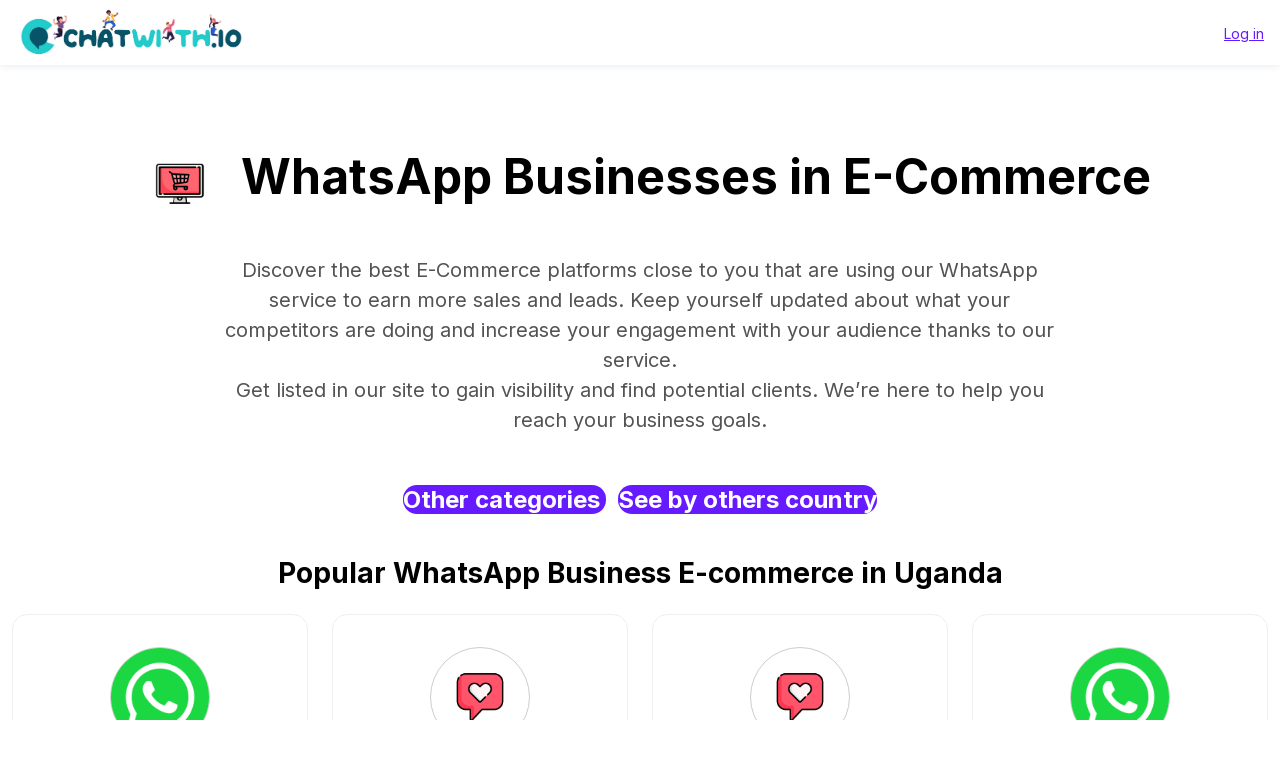

--- FILE ---
content_type: text/html; charset=UTF-8
request_url: https://services.tochat.be/whatsapp-business-directory/c/e-commerce/uganda
body_size: 5217
content:
<!DOCTYPE html>
<html lang="en"
        
>
<head>
    <title>WhatsApp Businesses in E-Commerce
                -
                Uganda</title>
    <meta name="description" content="Discover the best E-Commerce platforms close to you that are using our WhatsApp service to earn more sales and leads. Keep yourself updated about what your competitors are doing and increase your engagement with your audience thanks to our service.Get listed in our site to gain visibility and find potential clients. We’re here to help you reach your business goals.">
    <meta property="og:image" content="https://chatwith.io/snglr/img/create-whatsapp-link.png">
    <meta name="viewport" content="width=device-width, initial-scale=1.0">
    <meta charset="UTF-8">

            <meta name="robots" content="noindex" />
    
                
                    <link rel="alternate" hreflang="es" href="https://services.tochat.be/es/whatsapp-business-directory/c/e-commerce/uganda" />
            <link rel="alternate" hreflang="fr" href="https://services.tochat.be/fr/whatsapp-business-directory/c/e-commerce/uganda" />
            <link rel="alternate" hreflang="ms" href="https://services.tochat.be/ms/whatsapp-business-directory/c/e-commerce/uganda" />
            <link rel="alternate" hreflang="hi" href="https://services.tochat.be/hi/whatsapp-business-directory/c/e-commerce/uganda" />
            <link rel="alternate" hreflang="x-default" href="https://services.tochat.be/whatsapp-business-directory/c/e-commerce/uganda" />
            
                            <link rel="stylesheet" href="/build/directory.9b040c20.css">
            <link rel="stylesheet" href="/build/8125.905024ab.css"><link rel="stylesheet" href="/build/menu.82668e54.css">
            
    <style>
        .flx {
            flex-basis: 100%;
        }

        @media only screen and (min-width: 500px) and (max-width: 1000px) {
            .flx {
                flex-basis: 50%;
            }
        }

        @media only screen and (min-width: 1001px) {

            .flx {
                flex-basis: 33.333%;
            }
        }

        .flx2 {
            flex-basis: 100%;
        }

        @media only screen and (min-width: 500px) and (max-width: 1000px) {
            .flx2 {
                flex-basis: 50%;
            }
        }

        @media only screen and (min-width: 1001px) {

            .flx2 {
                flex-basis: 25%;
                height:100%
            }
        }

        #collapseBusinessesCategories ul{
            list-style:none
        }
        #collapseBusinessesCategories ul li{
            float:left;
            padding: 5px;
            width: 25%;

        }
    </style>
    <link rel="stylesheet" type="text/css" href="/css/style.css?yg7x">
    <link rel="stylesheet" type="text/css" href="https://tochat.be/css/style-home.css">
    <link href="https://fonts.googleapis.com/css2?family=Inter:wght@100;200;300;400;500;600;700;800;900&display=swap" rel="stylesheet">

            <link href="https://tochat.be/css/menu-top.css" rel="stylesheet">
    

    <link rel="stylesheet" href="/css/styles-extra.css">


    <!-- anti-flicker snippet (recommended)  -->
    <style>.async-hide {
            opacity: 0 !important
        }

        [dir="rtl"] .text-
        start{
            text-align:right!important;
        }
        [dir="rtl"] .text-end{
            text-align:left!important;
        }



    </style>




    <!-- Global site tag (gtag.js) - Google Ads: 10826549881 -->


    <!-- Facebook Pixel Code -->



    <!-- End Facebook Pixel Code -->
    <!-- Meta Pixel Code -->

    <!-- End Meta Pixel Code -->


    <style>
        a{
            text-decoration:underline!important;
        }
        h1,h2,h3,h4,h5{
            color:#000000!important;
        }
    </style>
</head>
<body class="">

<!-- Navigation -->
       <header class="header py-0 py-md-0">
        <div class="menu-wrapper">
            <nav class="menu" style="flex-direction: row;">
                <div class="logo-container">
                    <a href="https://tochat.be/">
                        <!-- <img src="/img/menu-icons/chatwith-logo-min.svg" height="40" width="40" alt=""> -->
                        <!-- <img class="logo-img" src="img/chatwith-io.png" height="40" width="" alt=""> -->
                        <img class="logo-img" src="https://tochat.be/img/home-images/chatwith-logo-with-tagline-blue.png" height="40" width="" alt="">
                    </a>
                </div>
                
                <ul class="login-account-ul">
                    <li class="login-menu-link"><a href="https://services.tochat.be/login">Log in</a>
                    </li></ul>
            </nav>
        </div>

    </header>
   








<div style="padding-top:30px" class="container">

                
        
    <div style="border: none; " class="text-center pt-3 pb-0 mb-0 d-block d-lg-none">
                    <img src="/icns/categories/e-commerce.png" alt="E-commerce" height="100px"/>
            </div>
    <h1 style="border: none; " class="text-center pt-0 mt-0 d-block d-lg-none">
                    WhatsApp Businesses in E-Commerce
            </h1>

    <h1 style="border: none; " class="text-center pt-3 d-none d-lg-block">
                    <img src="/icns/categories/e-commerce.png" alt="E-commerce" height="100px"/>
                            WhatsApp Businesses in E-Commerce
            </h1>
    <div class="row my-4 align-items-stretch category-description">
                            <div class="col-md-8 offset-md-2 mb-2 text-center" style="">
                Discover the best E-Commerce platforms close to you that are using our WhatsApp service to earn more sales and leads. Keep yourself updated about what your competitors are doing and increase your engagement with your audience thanks to our service.<br/>Get listed in our site to gain visibility and find potential clients. We’re here to help you reach your business goals.
                 </div>
                        
    </div>


                <div class="row my-4 align-items-stretch">
            <div class="col-md-12">
                <h3 class="pt-2 text-center" style="line-height:50px;">
                    <a class="btn-lg btn-primary text-decoration-none rounded-pill" style="border:0!important;" href="https://services.tochat.be/whatsapp-business-directory/">
                        Other categories
                    </a>
                    &nbsp;
                    <a class="btn-lg btn-primary text-decoration-none rounded-pill" data-toggle="collapse" href="#collapseBusinessesCategoriesCountries" aria-expanded="false" aria-controls="collapseBusinessesCategoriesCountries"
                       onclick='return seeCountries();'
                       >
                                                    See&nbsp;by&nbsp;others&nbsp;country
                                            </a>
                </h3>
            </div>
        </div>
                <div class="row my-4 align-items-stretch collapse multi-collapse" id="collapseBusinessesCategoriesCountries">
                            <div class="col-md-3 col-sm-4">
                    <a href="https://services.tochat.be/whatsapp-business-directory/c/e-commerce/afghanistan"  title="View WhatsApp Business in Afghanistan" >Afghanistan</a>
                </div>
                            <div class="col-md-3 col-sm-4">
                    <a href="https://services.tochat.be/whatsapp-business-directory/c/e-commerce/albania"  title="View WhatsApp Business in Albania" >Albania</a>
                </div>
                            <div class="col-md-3 col-sm-4">
                    <a href="https://services.tochat.be/whatsapp-business-directory/c/e-commerce/algeria"  title="View WhatsApp Business in Algeria" >Algeria</a>
                </div>
                            <div class="col-md-3 col-sm-4">
                    <a href="https://services.tochat.be/whatsapp-business-directory/c/e-commerce/angola"  title="View WhatsApp Business in Angola" >Angola</a>
                </div>
                            <div class="col-md-3 col-sm-4">
                    <a href="https://services.tochat.be/whatsapp-business-directory/c/e-commerce/argentina"  title="View WhatsApp Business in Argentina" >Argentina</a>
                </div>
                            <div class="col-md-3 col-sm-4">
                    <a href="https://services.tochat.be/whatsapp-business-directory/c/e-commerce/australia"  title="View WhatsApp Business in Australia" >Australia</a>
                </div>
                            <div class="col-md-3 col-sm-4">
                    <a href="https://services.tochat.be/whatsapp-business-directory/c/e-commerce/austria"  title="View WhatsApp Business in Austria" >Austria</a>
                </div>
                            <div class="col-md-3 col-sm-4">
                    <a href="https://services.tochat.be/whatsapp-business-directory/c/e-commerce/azerbaijan"  title="View WhatsApp Business in Azerbaijan" >Azerbaijan</a>
                </div>
                            <div class="col-md-3 col-sm-4">
                    <a href="https://services.tochat.be/whatsapp-business-directory/c/e-commerce/bangladesh"  title="View WhatsApp Business in Bangladesh" >Bangladesh</a>
                </div>
                            <div class="col-md-3 col-sm-4">
                    <a href="https://services.tochat.be/whatsapp-business-directory/c/e-commerce/belgium"  title="View WhatsApp Business in Belgium" >Belgium</a>
                </div>
                            <div class="col-md-3 col-sm-4">
                    <a href="https://services.tochat.be/whatsapp-business-directory/c/e-commerce/benin"  title="View WhatsApp Business in Benin" >Benin</a>
                </div>
                            <div class="col-md-3 col-sm-4">
                    <a href="https://services.tochat.be/whatsapp-business-directory/c/e-commerce/bolivia"  title="View WhatsApp Business in Bolivia" >Bolivia</a>
                </div>
                            <div class="col-md-3 col-sm-4">
                    <a href="https://services.tochat.be/whatsapp-business-directory/c/e-commerce/botswana"  title="View WhatsApp Business in Botswana" >Botswana</a>
                </div>
                            <div class="col-md-3 col-sm-4">
                    <a href="https://services.tochat.be/whatsapp-business-directory/c/e-commerce/brazil"  title="View WhatsApp Business in Brazil" >Brazil</a>
                </div>
                            <div class="col-md-3 col-sm-4">
                    <a href="https://services.tochat.be/whatsapp-business-directory/c/e-commerce/burkina-faso"  title="View WhatsApp Business in Burkina Faso" >Burkina Faso</a>
                </div>
                            <div class="col-md-3 col-sm-4">
                    <a href="https://services.tochat.be/whatsapp-business-directory/c/e-commerce/cambodia"  title="View WhatsApp Business in Cambodia" >Cambodia</a>
                </div>
                            <div class="col-md-3 col-sm-4">
                    <a href="https://services.tochat.be/whatsapp-business-directory/c/e-commerce/cameroon"  title="View WhatsApp Business in Cameroon" >Cameroon</a>
                </div>
                            <div class="col-md-3 col-sm-4">
                    <a href="https://services.tochat.be/whatsapp-business-directory/c/e-commerce/canada"  title="View WhatsApp Business in Canada" >Canada</a>
                </div>
                            <div class="col-md-3 col-sm-4">
                    <a href="https://services.tochat.be/whatsapp-business-directory/c/e-commerce/chile"  title="View WhatsApp Business in Chile" >Chile</a>
                </div>
                            <div class="col-md-3 col-sm-4">
                    <a href="https://services.tochat.be/whatsapp-business-directory/c/e-commerce/china"  title="View WhatsApp Business in China" >China</a>
                </div>
                            <div class="col-md-3 col-sm-4">
                    <a href="https://services.tochat.be/whatsapp-business-directory/c/e-commerce/colombia"  title="View WhatsApp Business in Colombia" >Colombia</a>
                </div>
                            <div class="col-md-3 col-sm-4">
                    <a href="https://services.tochat.be/whatsapp-business-directory/c/e-commerce/costa-rica"  title="View WhatsApp Business in Costa Rica" >Costa Rica</a>
                </div>
                            <div class="col-md-3 col-sm-4">
                    <a href="https://services.tochat.be/whatsapp-business-directory/c/e-commerce/croatia"  title="View WhatsApp Business in Croatia" >Croatia</a>
                </div>
                            <div class="col-md-3 col-sm-4">
                    <a href="https://services.tochat.be/whatsapp-business-directory/c/e-commerce/cuba"  title="View WhatsApp Business in Cuba" >Cuba</a>
                </div>
                            <div class="col-md-3 col-sm-4">
                    <a href="https://services.tochat.be/whatsapp-business-directory/c/e-commerce/republic-of-the-congo"  title="View WhatsApp Business in Republic of the Congo" >Republic of the Congo</a>
                </div>
                            <div class="col-md-3 col-sm-4">
                    <a href="https://services.tochat.be/whatsapp-business-directory/c/e-commerce/denmark"  title="View WhatsApp Business in Denmark" >Denmark</a>
                </div>
                            <div class="col-md-3 col-sm-4">
                    <a href="https://services.tochat.be/whatsapp-business-directory/c/e-commerce/ecuador"  title="View WhatsApp Business in Ecuador" >Ecuador</a>
                </div>
                            <div class="col-md-3 col-sm-4">
                    <a href="https://services.tochat.be/whatsapp-business-directory/c/e-commerce/egypt"  title="View WhatsApp Business in Egypt" >Egypt</a>
                </div>
                            <div class="col-md-3 col-sm-4">
                    <a href="https://services.tochat.be/whatsapp-business-directory/c/e-commerce/el-salvador"  title="View WhatsApp Business in El Salvador" >El Salvador</a>
                </div>
                            <div class="col-md-3 col-sm-4">
                    <a href="https://services.tochat.be/whatsapp-business-directory/c/e-commerce/spain"  title="View WhatsApp Business in España" >España</a>
                </div>
                            <div class="col-md-3 col-sm-4">
                    <a href="https://services.tochat.be/whatsapp-business-directory/c/e-commerce/estonia"  title="View WhatsApp Business in Estonia" >Estonia</a>
                </div>
                            <div class="col-md-3 col-sm-4">
                    <a href="https://services.tochat.be/whatsapp-business-directory/c/e-commerce/ethiopia"  title="View WhatsApp Business in Ethiopia" >Ethiopia</a>
                </div>
                            <div class="col-md-3 col-sm-4">
                    <a href="https://services.tochat.be/whatsapp-business-directory/c/e-commerce/finland"  title="View WhatsApp Business in Finland" >Finland</a>
                </div>
                            <div class="col-md-3 col-sm-4">
                    <a href="https://services.tochat.be/whatsapp-business-directory/c/e-commerce/france"  title="View WhatsApp Business in France" >France</a>
                </div>
                            <div class="col-md-3 col-sm-4">
                    <a href="https://services.tochat.be/whatsapp-business-directory/c/e-commerce/gabon"  title="View WhatsApp Business in Gabon" >Gabon</a>
                </div>
                            <div class="col-md-3 col-sm-4">
                    <a href="https://services.tochat.be/whatsapp-business-directory/c/e-commerce/germany"  title="View WhatsApp Business in Germany" >Germany</a>
                </div>
                            <div class="col-md-3 col-sm-4">
                    <a href="https://services.tochat.be/whatsapp-business-directory/c/e-commerce/ghana"  title="View WhatsApp Business in Ghana" >Ghana</a>
                </div>
                            <div class="col-md-3 col-sm-4">
                    <a href="https://services.tochat.be/whatsapp-business-directory/c/e-commerce/greece"  title="View WhatsApp Business in Greece" >Greece</a>
                </div>
                            <div class="col-md-3 col-sm-4">
                    <a href="https://services.tochat.be/whatsapp-business-directory/c/e-commerce/guatemala"  title="View WhatsApp Business in Guatemala" >Guatemala</a>
                </div>
                            <div class="col-md-3 col-sm-4">
                    <a href="https://services.tochat.be/whatsapp-business-directory/c/e-commerce/honduras"  title="View WhatsApp Business in Honduras" >Honduras</a>
                </div>
                            <div class="col-md-3 col-sm-4">
                    <a href="https://services.tochat.be/whatsapp-business-directory/c/e-commerce/hong-kong"  title="View WhatsApp Business in Hong Kong" >Hong Kong</a>
                </div>
                            <div class="col-md-3 col-sm-4">
                    <a href="https://services.tochat.be/whatsapp-business-directory/c/e-commerce/india"  title="View WhatsApp Business in India" >India</a>
                </div>
                            <div class="col-md-3 col-sm-4">
                    <a href="https://services.tochat.be/whatsapp-business-directory/c/e-commerce/indonesia"  title="View WhatsApp Business in Indonesia" >Indonesia</a>
                </div>
                            <div class="col-md-3 col-sm-4">
                    <a href="https://services.tochat.be/whatsapp-business-directory/c/e-commerce/iran"  title="View WhatsApp Business in Iran" >Iran</a>
                </div>
                            <div class="col-md-3 col-sm-4">
                    <a href="https://services.tochat.be/whatsapp-business-directory/c/e-commerce/iraq"  title="View WhatsApp Business in Iraq" >Iraq</a>
                </div>
                            <div class="col-md-3 col-sm-4">
                    <a href="https://services.tochat.be/whatsapp-business-directory/c/e-commerce/israel"  title="View WhatsApp Business in Israel" >Israel</a>
                </div>
                            <div class="col-md-3 col-sm-4">
                    <a href="https://services.tochat.be/whatsapp-business-directory/c/e-commerce/italy"  title="View WhatsApp Business in Italy" >Italy</a>
                </div>
                            <div class="col-md-3 col-sm-4">
                    <a href="https://services.tochat.be/whatsapp-business-directory/c/e-commerce/ivory-coast"  title="View WhatsApp Business in Ivory Coast" >Ivory Coast</a>
                </div>
                            <div class="col-md-3 col-sm-4">
                    <a href="https://services.tochat.be/whatsapp-business-directory/c/e-commerce/jamaica"  title="View WhatsApp Business in Jamaica" >Jamaica</a>
                </div>
                            <div class="col-md-3 col-sm-4">
                    <a href="https://services.tochat.be/whatsapp-business-directory/c/e-commerce/japan"  title="View WhatsApp Business in Japan" >Japan</a>
                </div>
                            <div class="col-md-3 col-sm-4">
                    <a href="https://services.tochat.be/whatsapp-business-directory/c/e-commerce/jordan"  title="View WhatsApp Business in Jordan" >Jordan</a>
                </div>
                            <div class="col-md-3 col-sm-4">
                    <a href="https://services.tochat.be/whatsapp-business-directory/c/e-commerce/kazakhstan"  title="View WhatsApp Business in Kazakhstan" >Kazakhstan</a>
                </div>
                            <div class="col-md-3 col-sm-4">
                    <a href="https://services.tochat.be/whatsapp-business-directory/c/e-commerce/kenya"  title="View WhatsApp Business in Kenya" >Kenya</a>
                </div>
                            <div class="col-md-3 col-sm-4">
                    <a href="https://services.tochat.be/whatsapp-business-directory/c/e-commerce/kuwait"  title="View WhatsApp Business in Kuwait" >Kuwait</a>
                </div>
                            <div class="col-md-3 col-sm-4">
                    <a href="https://services.tochat.be/whatsapp-business-directory/c/e-commerce/laos"  title="View WhatsApp Business in Laos" >Laos</a>
                </div>
                            <div class="col-md-3 col-sm-4">
                    <a href="https://services.tochat.be/whatsapp-business-directory/c/e-commerce/lebanon"  title="View WhatsApp Business in Lebanon" >Lebanon</a>
                </div>
                            <div class="col-md-3 col-sm-4">
                    <a href="https://services.tochat.be/whatsapp-business-directory/c/e-commerce/lithuania"  title="View WhatsApp Business in Lithuania" >Lithuania</a>
                </div>
                            <div class="col-md-3 col-sm-4">
                    <a href="https://services.tochat.be/whatsapp-business-directory/c/e-commerce/madagascar"  title="View WhatsApp Business in Madagascar" >Madagascar</a>
                </div>
                            <div class="col-md-3 col-sm-4">
                    <a href="https://services.tochat.be/whatsapp-business-directory/c/e-commerce/malaysia"  title="View WhatsApp Business in Malaysia" >Malaysia</a>
                </div>
                            <div class="col-md-3 col-sm-4">
                    <a href="https://services.tochat.be/whatsapp-business-directory/c/e-commerce/mali"  title="View WhatsApp Business in Mali" >Mali</a>
                </div>
                            <div class="col-md-3 col-sm-4">
                    <a href="https://services.tochat.be/whatsapp-business-directory/c/e-commerce/mauritania"  title="View WhatsApp Business in Mauritania" >Mauritania</a>
                </div>
                            <div class="col-md-3 col-sm-4">
                    <a href="https://services.tochat.be/whatsapp-business-directory/c/e-commerce/mexico"  title="View WhatsApp Business in Mexico" >Mexico</a>
                </div>
                            <div class="col-md-3 col-sm-4">
                    <a href="https://services.tochat.be/whatsapp-business-directory/c/e-commerce/morocco"  title="View WhatsApp Business in Morocco" >Morocco</a>
                </div>
                            <div class="col-md-3 col-sm-4">
                    <a href="https://services.tochat.be/whatsapp-business-directory/c/e-commerce/myanmar"  title="View WhatsApp Business in Myanmar" >Myanmar</a>
                </div>
                            <div class="col-md-3 col-sm-4">
                    <a href="https://services.tochat.be/whatsapp-business-directory/c/e-commerce/namibia"  title="View WhatsApp Business in Namibia" >Namibia</a>
                </div>
                            <div class="col-md-3 col-sm-4">
                    <a href="https://services.tochat.be/whatsapp-business-directory/c/e-commerce/netherlands-antilles"  title="View WhatsApp Business in Netherlands Antilles" >Netherlands Antilles</a>
                </div>
                            <div class="col-md-3 col-sm-4">
                    <a href="https://services.tochat.be/whatsapp-business-directory/c/e-commerce/nigeria"  title="View WhatsApp Business in Nigeria" >Nigeria</a>
                </div>
                            <div class="col-md-3 col-sm-4">
                    <a href="https://services.tochat.be/whatsapp-business-directory/c/e-commerce/oman"  title="View WhatsApp Business in Oman" >Oman</a>
                </div>
                            <div class="col-md-3 col-sm-4">
                    <a href="https://services.tochat.be/whatsapp-business-directory/c/e-commerce/pakistan"  title="View WhatsApp Business in Pakistan" >Pakistan</a>
                </div>
                            <div class="col-md-3 col-sm-4">
                    <a href="https://services.tochat.be/whatsapp-business-directory/c/e-commerce/panama"  title="View WhatsApp Business in Panama" >Panama</a>
                </div>
                            <div class="col-md-3 col-sm-4">
                    <a href="https://services.tochat.be/whatsapp-business-directory/c/e-commerce/paraguay"  title="View WhatsApp Business in Paraguay" >Paraguay</a>
                </div>
                            <div class="col-md-3 col-sm-4">
                    <a href="https://services.tochat.be/whatsapp-business-directory/c/e-commerce/peru"  title="View WhatsApp Business in Peru" >Peru</a>
                </div>
                            <div class="col-md-3 col-sm-4">
                    <a href="https://services.tochat.be/whatsapp-business-directory/c/e-commerce/philippines"  title="View WhatsApp Business in Philippines" >Philippines</a>
                </div>
                            <div class="col-md-3 col-sm-4">
                    <a href="https://services.tochat.be/whatsapp-business-directory/c/e-commerce/poland"  title="View WhatsApp Business in Poland" >Poland</a>
                </div>
                            <div class="col-md-3 col-sm-4">
                    <a href="https://services.tochat.be/whatsapp-business-directory/c/e-commerce/portugal"  title="View WhatsApp Business in Portugal" >Portugal</a>
                </div>
                            <div class="col-md-3 col-sm-4">
                    <a href="https://services.tochat.be/whatsapp-business-directory/c/e-commerce/qatar"  title="View WhatsApp Business in Qatar" >Qatar</a>
                </div>
                            <div class="col-md-3 col-sm-4">
                    <a href="https://services.tochat.be/whatsapp-business-directory/c/e-commerce/romania"  title="View WhatsApp Business in Romania" >Romania</a>
                </div>
                            <div class="col-md-3 col-sm-4">
                    <a href="https://services.tochat.be/whatsapp-business-directory/c/e-commerce/russia"  title="View WhatsApp Business in Russia" >Russia</a>
                </div>
                            <div class="col-md-3 col-sm-4">
                    <a href="https://services.tochat.be/whatsapp-business-directory/c/e-commerce/rwanda"  title="View WhatsApp Business in Rwanda" >Rwanda</a>
                </div>
                            <div class="col-md-3 col-sm-4">
                    <a href="https://services.tochat.be/whatsapp-business-directory/c/e-commerce/saudi-arabia"  title="View WhatsApp Business in Saudi Arabia" >Saudi Arabia</a>
                </div>
                            <div class="col-md-3 col-sm-4">
                    <a href="https://services.tochat.be/whatsapp-business-directory/c/e-commerce/senegal"  title="View WhatsApp Business in Senegal" >Senegal</a>
                </div>
                            <div class="col-md-3 col-sm-4">
                    <a href="https://services.tochat.be/whatsapp-business-directory/c/e-commerce/singapore"  title="View WhatsApp Business in Singapore" >Singapore</a>
                </div>
                            <div class="col-md-3 col-sm-4">
                    <a href="https://services.tochat.be/whatsapp-business-directory/c/e-commerce/slovenia"  title="View WhatsApp Business in Slovenia" >Slovenia</a>
                </div>
                            <div class="col-md-3 col-sm-4">
                    <a href="https://services.tochat.be/whatsapp-business-directory/c/e-commerce/somalia"  title="View WhatsApp Business in Somalia" >Somalia</a>
                </div>
                            <div class="col-md-3 col-sm-4">
                    <a href="https://services.tochat.be/whatsapp-business-directory/c/e-commerce/south-africa"  title="View WhatsApp Business in South Africa" >South Africa</a>
                </div>
                            <div class="col-md-3 col-sm-4">
                    <a href="https://services.tochat.be/whatsapp-business-directory/c/e-commerce/sri-lanka"  title="View WhatsApp Business in Sri Lanka" >Sri Lanka</a>
                </div>
                            <div class="col-md-3 col-sm-4">
                    <a href="https://services.tochat.be/whatsapp-business-directory/c/e-commerce/switzerland"  title="View WhatsApp Business in Switzerland" >Switzerland</a>
                </div>
                            <div class="col-md-3 col-sm-4">
                    <a href="https://services.tochat.be/whatsapp-business-directory/c/e-commerce/syria"  title="View WhatsApp Business in Syria" >Syria</a>
                </div>
                            <div class="col-md-3 col-sm-4">
                    <a href="https://services.tochat.be/whatsapp-business-directory/c/e-commerce/taiwan"  title="View WhatsApp Business in Taiwan" >Taiwan</a>
                </div>
                            <div class="col-md-3 col-sm-4">
                    <a href="https://services.tochat.be/whatsapp-business-directory/c/e-commerce/tanzania"  title="View WhatsApp Business in Tanzania" >Tanzania</a>
                </div>
                            <div class="col-md-3 col-sm-4">
                    <a href="https://services.tochat.be/whatsapp-business-directory/c/e-commerce/thailand"  title="View WhatsApp Business in Thailand" >Thailand</a>
                </div>
                            <div class="col-md-3 col-sm-4">
                    <a href="https://services.tochat.be/whatsapp-business-directory/c/e-commerce/togo"  title="View WhatsApp Business in Togo" >Togo</a>
                </div>
                            <div class="col-md-3 col-sm-4">
                    <a href="https://services.tochat.be/whatsapp-business-directory/c/e-commerce/trinidad-and-tobago"  title="View WhatsApp Business in Trinidad and Tobago" >Trinidad and Tobago</a>
                </div>
                            <div class="col-md-3 col-sm-4">
                    <a href="https://services.tochat.be/whatsapp-business-directory/c/e-commerce/tunisia"  title="View WhatsApp Business in Tunisia" >Tunisia</a>
                </div>
                            <div class="col-md-3 col-sm-4">
                    <a href="https://services.tochat.be/whatsapp-business-directory/c/e-commerce/turkey"  title="View WhatsApp Business in Turkey" >Turkey</a>
                </div>
                            <div class="col-md-3 col-sm-4">
                    <a href="https://services.tochat.be/whatsapp-business-directory/c/e-commerce/uganda"  title="View WhatsApp Business in Uganda" >Uganda</a>
                </div>
                            <div class="col-md-3 col-sm-4">
                    <a href="https://services.tochat.be/whatsapp-business-directory/c/e-commerce/ukraine"  title="View WhatsApp Business in Ukraine" >Ukraine</a>
                </div>
                            <div class="col-md-3 col-sm-4">
                    <a href="https://services.tochat.be/whatsapp-business-directory/c/e-commerce/united-arab-emirates"  title="View WhatsApp Business in United Arab Emirates" >United Arab Emirates</a>
                </div>
                            <div class="col-md-3 col-sm-4">
                    <a href="https://services.tochat.be/whatsapp-business-directory/c/e-commerce/united-kingdom"  title="View WhatsApp Business in United Kingdom" >United Kingdom</a>
                </div>
                            <div class="col-md-3 col-sm-4">
                    <a href="https://services.tochat.be/whatsapp-business-directory/c/e-commerce/united-states"  title="View WhatsApp Business in United States" >United States</a>
                </div>
                            <div class="col-md-3 col-sm-4">
                    <a href="https://services.tochat.be/whatsapp-business-directory/c/e-commerce/uruguay"  title="View WhatsApp Business in Uruguay" >Uruguay</a>
                </div>
                            <div class="col-md-3 col-sm-4">
                    <a href="https://services.tochat.be/whatsapp-business-directory/c/e-commerce/venezuela"  title="View WhatsApp Business in Venezuela" >Venezuela</a>
                </div>
                            <div class="col-md-3 col-sm-4">
                    <a href="https://services.tochat.be/whatsapp-business-directory/c/e-commerce/vietnam"  title="View WhatsApp Business in Vietnam" >Vietnam</a>
                </div>
                            <div class="col-md-3 col-sm-4">
                    <a href="https://services.tochat.be/whatsapp-business-directory/c/e-commerce/yemen"  title="View WhatsApp Business in Yemen" >Yemen</a>
                </div>
                            <div class="col-md-3 col-sm-4">
                    <a href="https://services.tochat.be/whatsapp-business-directory/c/e-commerce/zambia"  title="View WhatsApp Business in Zambia" >Zambia</a>
                </div>
                            <div class="col-md-3 col-sm-4">
                    <a href="https://services.tochat.be/whatsapp-business-directory/c/e-commerce/zimbabwe"  title="View WhatsApp Business in Zimbabwe" >Zimbabwe</a>
                </div>
                    </div>
            


    <div class="">
        <h2 class="text-center ">
                            Popular WhatsApp Business E-commerce in Uganda
                </div>
                
    
    <div class="row my-4 align-items-stretch">
                    <div class="col-md-3 mb-4">
                
<div class="card text-center bussines-wrapper">
    <div class="text-center">
        <a href="https://services.tochat.be/whatsapp-business-directory/7cbf20d0-dce6-4c19-be57-ca69cf0454d4">
            <img onerror="this.src='/img/logo.png'" class="img-bussines"
                 src="https://services.tochat.be/img/whatsapp-icon.png">
        </a>
                    <div class="pb-1">
                <span class="clicks">44
                                            clicks
                                                        </span>
            </div>
            </div>

    <div class="card-body">
        <h3 class="bussines-name">
            <a href="https://services.tochat.be/whatsapp-business-directory/7cbf20d0-dce6-4c19-be57-ca69cf0454d4">
                                    www.aplyze.com
                            </a></h3>

        <div class="bussines-message">Use our WhatsApp account for support and sales</div>
                                                    <div class="bussines-category mt-3">
                <a href="https://services.tochat.be/whatsapp-business-directory/c/e-commerce" title="View WhatsApp Business in E-commerce">
                    E-commerce
                </a>
            </div>
        





        
    </div>
</div>
            </div>
                    <div class="col-md-3 mb-4">
                
<div class="card text-center bussines-wrapper">
    <div class="text-center">
        <a href="https://services.tochat.be/whatsapp-business-directory/df2f5423-246e-4a10-9f50-a0d6a560ad7d">
            <img onerror="this.src='/img/logo.png'" class="img-bussines"
                 src="https://services.tochat.be/icns/gallery/widget/dating.png">
        </a>
                    <div class="pb-1">
                <span class="clicks">33
                                            clicks
                                                        </span>
            </div>
            </div>

    <div class="card-body">
        <h3 class="bussines-name">
            <a href="https://services.tochat.be/whatsapp-business-directory/df2f5423-246e-4a10-9f50-a0d6a560ad7d">
                                    Book Appointment
                            </a></h3>

        <div class="bussines-message">Book Appointment to Guide you on how to Registe...</div>
                                                    <div class="bussines-category mt-3">
                <a href="https://services.tochat.be/whatsapp-business-directory/c/e-commerce" title="View WhatsApp Business in E-commerce">
                    E-commerce
                </a>
            </div>
        





        
    </div>
</div>
            </div>
                    <div class="col-md-3 mb-4">
                
<div class="card text-center bussines-wrapper">
    <div class="text-center">
        <a href="https://services.tochat.be/whatsapp-business-directory/5134677e-4d08-4912-af99-04a555933ab1">
            <img onerror="this.src='/img/logo.png'" class="img-bussines"
                 src="https://services.tochat.be/icns/gallery/widget/dating.png">
        </a>
                    <div class="pb-1">
                <span class="clicks">25
                                            clicks
                                                        </span>
            </div>
            </div>

    <div class="card-body">
        <h3 class="bussines-name">
            <a href="https://services.tochat.be/whatsapp-business-directory/5134677e-4d08-4912-af99-04a555933ab1">
                                    luckyndelea
                            </a></h3>

        <div class="bussines-message">How can I help you?</div>
                                                    <div class="bussines-category mt-3">
                <a href="https://services.tochat.be/whatsapp-business-directory/c/e-commerce" title="View WhatsApp Business in E-commerce">
                    E-commerce
                </a>
            </div>
        





        
    </div>
</div>
            </div>
                    <div class="col-md-3 mb-4">
                
<div class="card text-center bussines-wrapper">
    <div class="text-center">
        <a href="https://services.tochat.be/whatsapp-business-directory/a2cf10bd-7323-4136-9dba-0a1a825959ff">
            <img onerror="this.src='/img/logo.png'" class="img-bussines"
                 src="https://services.tochat.be/img/whatsapp-icon.png">
        </a>
                    <div class="pb-1">
                <span class="clicks">17
                                            clicks
                                                        </span>
            </div>
            </div>

    <div class="card-body">
        <h3 class="bussines-name">
            <a href="https://services.tochat.be/whatsapp-business-directory/a2cf10bd-7323-4136-9dba-0a1a825959ff">
                                    Widget 1
                            </a></h3>

        <div class="bussines-message">Use our WhatsApp account for support and sales</div>
                                                    <div class="bussines-category mt-3">
                <a href="https://services.tochat.be/whatsapp-business-directory/c/e-commerce" title="View WhatsApp Business in E-commerce">
                    E-commerce
                </a>
            </div>
        





        
    </div>
</div>
            </div>
                    <div class="col-md-3 mb-4">
                
<div class="card text-center bussines-wrapper">
    <div class="text-center">
        <a href="https://services.tochat.be/whatsapp-business-directory/e0f95457-1a54-4389-8a35-0329a54ee5ab">
            <img onerror="this.src='/img/logo.png'" class="img-bussines"
                 src="https://services.tochat.be/icns/gallery/widget/dating.png">
        </a>
                    <div class="pb-1">
                <span class="clicks">10
                                            clicks
                                                        </span>
            </div>
            </div>

    <div class="card-body">
        <h3 class="bussines-name">
            <a href="https://services.tochat.be/whatsapp-business-directory/e0f95457-1a54-4389-8a35-0329a54ee5ab">
                                    thomasoketa
                            </a></h3>

        <div class="bussines-message">How can I help you?</div>
                                                    <div class="bussines-category mt-3">
                <a href="https://services.tochat.be/whatsapp-business-directory/c/e-commerce" title="View WhatsApp Business in E-commerce">
                    E-commerce
                </a>
            </div>
        





        
    </div>
</div>
            </div>
            </div>
    <ul class="pagination"><li class="page-item  disabled"><span class="page-link">Previous</span></li><li class="page-item active"><span class="page-link">1 <span class="sr-only">(current)</span></span></li><li class="page-item  disabled"><span class="page-link">Next</span></li></ul>
</div>

            
                                <footer class="py-5
                                                 footer-home
                                                mt-5">
                <div class="container">
                    <div class="row">
                        <div class="col-md-4 mb-3 mb-md-0">
                            <p>Use our Widget with ZOHO CRM, <a href="https://tochat.be/JotForm-WhatsApp-Connector/" target="_blank"
                                                                rel="noopener noreferrer">JOTFORM</a> or HUBSPOT - Connect your messaging app users and
                                clients with your ZOHO CRM and HUBSPOT</p>
                            <p><a href="https://polls.chatwith.io/" target="_blank" rel="noopener noreferrer">Create Polls for your messaging app</a> |
                                Share polls with your messaging group</p>
                        </div>
                        <div class="col-md-4 mb-3 mb-md-0">
                            <p>
                                CHATWITH.IO SOLUCIONES SL | MADRID-ESPAÑA | NIF: B42935981 | Contact us with this link: <a
                                        href="https://chatwith.io/s/5f9a86b56e66d" target="_blank" rel="noopener noreferrer">34627524218</a><br>
                            </p>
                            <p>
                                <a href="https://tochat.be/privacy.php" target="_blank" rel="noopener noreferrer">Privacy policy</a> | <a
                                        href="https://docs.google.com/document/d/1ix7UVAImXez42-cYpAQIo12zSBiI92XYq1BY3hQSc6k/edit?usp=sharing"
                                        target="_blank" rel="noopener noreferrer">Terms and conditions</a> | Política de cancelación/devolución: No se
                                admiten devoluciones. <br>Tus derechos: <a href="https://www.consumoteca.com/consumo/derecho-de-desistimiento/"
                                                                           target="_blank" rel="noopener noreferrer">Derecho de desistimiento</a>.
                            </p>

                        </div>
                        <div class="col-md-4 mb-3 mb-md-0">
                            <div class="disclaimer">
                                <p>
                                    Non-Affiliation and Disclaimer<br>
                                    The WhatsApp trademark, as well as WhatsApp’s Logo and other services marks and logos are owned by WhatsApp LLC. We
                                    are not affiliated, associated, authorized, endorsed by, or in any way officially connected with WhatsApp LLC.
                                </p>
                            </div>
                        </div>
                    </div>

                </div>
            </footer>
                    
    
    <script>
        function seeCountries() {
            var c = document.getElementById("collapseBusinessesCategoriesCountries").classList.value;
            if (c.search("show") == -1) {
                document.getElementById("collapseBusinessesCategoriesCountries").classList.add("show");
            } else {
                document.getElementById("collapseBusinessesCategoriesCountries").classList.remove("show");
            }
            return false;
        }
    </script>



</body>
</html>


--- FILE ---
content_type: text/css
request_url: https://services.tochat.be/build/menu.82668e54.css
body_size: 3093
content:
:root{--font-size:0.85rem;--font-color:#a1a1a1;--font-color-hover:#565656;--primary-color:#661aff;--secondary-color:#e7ecfc;--primary-color-hover:#29e6a7;--secondary-color-hover:#29e6a7;--accent-color:#ffebcb;--white:#fff;--menu-hover:#f6f8fa}p{font-size:var(--font-size)}.img-fluid-menu{height:auto;max-width:100%}div#submenu-button:hover{cursor:pointer}.unlock-premium-button-menu{-webkit-padding-before:5px;-webkit-padding-after:5px;-webkit-padding-start:11px;-webkit-padding-end:10px;animation:gradient 15s ease infinite;background-color:transparent;background:linear-gradient(-45deg,#ffc362,#fcf4b2,#ffd15b);background-size:400% 400%;border:none;border-radius:.25rem;border-radius:5px;color:#212529;color:#661aff!important;display:inline-block;font-size:.8rem;font-weight:500;line-height:1.5;padding-block-end:5px;padding-block-start:5px;padding-inline-end:10px;padding-inline-start:11px;text-align:center;transition:color .15s ease-in-out,background-color .15s ease-in-out,border-color .15s ease-in-out,box-shadow .15s ease-in-out;-webkit-user-select:none;-moz-user-select:none;user-select:none;vertical-align:middle}.unlock-premium-button-menu:hover{text-decoration:none}.premium-button-menu{-webkit-padding-before:8px;-webkit-padding-after:8px;-webkit-padding-start:21px;-webkit-padding-end:21px;background-color:#e7ecfc;border:none;border-radius:5px;color:#661aff;display:inline-block;font-size:.8rem;padding-block-end:8px;padding-block-start:8px;padding-inline-end:21px;padding-inline-start:21px;text-align:center;transition:background-color .2s ease-in-out}.premium-button-menu:hover{background-color:#c0cbed;color:#661aff;text-decoration:none;transition:background-color .1s ease-in-out}.menu-wrapper{-webkit-padding-start:16px;-webkit-padding-end:16px;margin:auto;max-inline-size:1800px;padding-inline-end:16px;padding-inline-start:16px}.header{background:var(--white);box-shadow:0 0 8px #e1e5ee;position:sticky;top:0;z-index:10000}.header-menu{align-content:center;align-items:center;block-size:80px;display:flex;gap:5px;justify-content:space-between}@media (max-width:768px){.header{background:transparent;box-shadow:none;position:relative}}.logo-container{align-items:center;display:flex;gap:10px;margin-right:50px;position:relative}.account-container{flex-wrap:nowrap}.homelogo-container{display:none}.menu-container ul{align-items:center;display:flex;gap:10px;list-style:none;margin:0;padding:0}.menu-container img{block-size:20px;inline-size:auto;margin-right:.25rem}.menu-container .menu-icon{-webkit-margin-end:2px;font-size:20px;height:20px;margin-inline-end:2px;width:auto}.menu-container a{color:var(--font-color);font-size:var(--font-size);transition:color .2s ease-in-out}.menu-container a:hover{color:var(--font-color-hover);text-decoration:none;transition:color .1s ease-in-out}.menu-container ul li.dropdown-li{display:block;list-style:none;margin:0;position:relative;transition:.5s}.menu-container ul li.dropdown-li a{padding:5px 10px;text-decoration:none}.menu-container ul li.dropdown-li a:hover{border-radius:2px}.menu-container ul li.dropdown-li ul.dropdown-menu{border:none;display:none}.menu-container ul li.dropdown-li ul li img{block-size:20px;inline-size:auto}.premium-button{min-width:-moz-max-content;min-width:max-content}.chatwith-menu-logo-large{height:auto;max-width:150px;width:100%}.hi-user{max-width:125px}.nav__hamburger{display:none!important}.new-tag{background:#fc3926!important;border-radius:4px!important;color:#fff!important;font-weight:500!important;padding:2px 6px!important;z-index:1!important}.new-tag.new-tag-menu{font-size:10px;position:absolute;right:-18px;top:23px;transform:rotate(13deg)}.new-tag.new-tag-menu.new-tag-menu-rounded{border-radius:15px!important;transform:rotate(0deg)}@media (max-width:1200px){.new-tag.new-tag-menu{top:-15px}.menu-wrapper{width:100%}.nav__list{background-color:var(--white);flex-direction:column;height:100vh;left:0;overflow:scroll;padding:4em 0;position:absolute;right:0;top:5em;transition:width .2s ease-in-out;width:0}.nav__list-item{margin:.5em 0}.nav__hamburger{background:none!important;border:none!important;display:flex!important;margin-left:1px!important}.menu-container ul li.dropdown-li ul.dropdown-menu{border-radius:2px;box-shadow:0 20px 100px 0 rgba(0,0,0,.1);display:block;margin-top:0;padding:10px 2px;position:absolute;width:100%}ul.dropdown-menu li{-webkit-margin-before:.5rem;-webkit-margin-after:.5rem;margin-block-end:.5rem;margin-block-start:.5rem}.user-and-hamburger-container{align-items:center;display:flex}}@media (max-width:1153px){.menu-container ul.nav__list{gap:0}}.submenu-text{word-wrap:break-word;margin:0;white-space:pre-wrap;word-break:break-word}.dropdown-item:focus,.dropdown-item:hover{background-color:#f6f8fa;border-radius:2px;color:#565656;text-decoration:none}.nav__list-item--center.show{display:block}@media (min-width:1080px){.nav__list-item:hover .dropdown-menu{display:block;margin:0;transition:.5s ease-in-out}li:hover.nav__list-item{transition:.5s ease-in-out}a.dropdown-item{margin:0}a:hover.dropdown-item{transition:.4s ease-in-out}.submenu-container>.row{margin-left:0;margin-right:0}}.btn-landingpage{border-color:#661aff;color:#661aff;font-size:1rem;line-height:1.5;padding:.375rem .75rem}.btn-landingpage:hover{background-color:#661aff;border-color:#661aff;color:#fff}.custom-menu{color:#6c757d!important;width:100%}.custom-menu__toggle{cursor:pointer;margin:0 1rem;position:absolute;right:0}.custom-menu__toggle svg{fill:#4f546c;width:1.5rem}.custom-menu__toggle .iconClose{display:none}.custom-menu__toggle .iconHamburger{margin-top:.2rem}.custom-menu__checkbox{display:none}.custom-menu__list{align-items:center;display:flex!important;flex-direction:column;gap:2rem;margin:1rem}.custom-menu__listmobile{height:100vh;width:100%}.custom-menu__listitem{cursor:pointer;font-size:14px;list-style:none;position:relative}.custom-menu__listitem:active ul,.custom-menu__listitem:hover ul{align-items:start;display:inline-grid!important;grid-template-columns:50% 50%;height:-moz-fit-content;height:fit-content;justify-items:center;margin:0;opacity:1;padding:1rem 1.15rem 1rem 1rem;transition:.3s ease-in-out}.custom-menu__listitemdrop{grid-gap:1rem;align-items:start;background-clip:padding-box;background-color:#fff;border:1px solid rgba(0,0,0,.15);border-radius:.25rem;box-shadow:0 20px 100px 0 rgba(0,0,0,.1);display:none!important;float:left;font-size:1rem;grid-template-columns:50% 50%;height:-moz-fit-content;height:fit-content;justify-items:center;left:-8px;list-style:none;margin:0;min-width:10rem;opacity:0;padding:1rem;position:absolute;text-align:left;top:65px;z-index:1000}.custom-menu__listitemdrop.integrations-submenu,.custom-menu__listitemdrop.teams-submenu{left:-26.5vh}.custom-menu__listitemdroplink{border-radius:5px!important;display:grid!important;flex-basis:0!important;flex-grow:1!important;max-width:100%!important;padding:0;width:18rem}.custom-menu__listitemdroplink a{width:100%!important}.custom-menu__listitemdropheader{font-size:14px;font-weight:600;margin-bottom:6px;padding:0}.custom-menu__listitemdropdescription{font-size:var(--font-size);font-weight:400;margin:0}.custom-menu__listitemdrop a{border-radius:2px;list-style:none;padding:.5rem 1rem;transition:background-color .2s ease-in-out}.custom-menu__listitemdrop a:focus,.custom-menu__listitemdrop a:hover{background-color:var(--menu-hover)}.custom-menu__list li{list-style:none}.custom-menu__list li span{padding:0 10px}.custom-menu__list a{color:inherit;font-size:1.2rem;height:100%;text-decoration:none}.custom-menu__list svg{fill:var(--primary-color-hover);width:1.5rem}.premium-button{-webkit-padding-before:8px;-webkit-padding-after:8px;-webkit-padding-start:21px;-webkit-padding-end:21px;background-color:var(--secondary-color);border:none;border-radius:100px;color:var(--primary-color);font-size:var(--font-size);padding-block-end:8px;padding-block-start:8px;padding-inline-end:21px;padding-inline-start:21px;transition:background-color .2s ease-in-out}.premium-button:hover{background-color:#c0cbed;color:var(--primary-color);transition:background-color .1s ease-in-out}.account-container{align-items:center;display:flex;gap:.5rem}.hi-user{white-space:nowrap}.hi-user a{-webkit-padding-before:0;-webkit-padding-after:5px;padding-block-end:5px;padding-block-start:0}.user-profile-header{align-items:center;display:flex}.user-profile-header img{-webkit-margin-end:0;height:32px;margin-inline-end:0;width:32px}.account-container>*{font-size:var(--font-size)}.img-and-account-container{align-items:center!important;display:flex!important;flex-direction:row!important;gap:5px!important
  /* !important o modificar/quitar .align-items-start*/}.account-label,.img-and-account-container:hover{color:var(--font-color-hover)}.account-label{font-weight:700}.arrow-down{color:var(--font-color-hover);font-size:1rem;margin:0}#user-submenu{position:absolute;top:2.8rem!important}a.discover-all-integrations{color:#131313!important;font-size:.85rem!important;grid-column:span 2!important;justify-content:center!important;padding-bottom:8px!important;padding-top:8px!important;text-align:center!important;width:100%!important}a.discover-all-integrations:hover{background:none!important;color:#333}@media (min-width:576px){.premium-button-menu,.unlock-premium-button-menu{font-size:.85rem}.chatwith-menu-logo-large{min-width:150px}.homelogo-container{display:block}.menu-container{align-items:center;display:block;width:100%}.unlock-premium-container{display:block}.unlock-premium-container a{min-width:-moz-max-content;min-width:max-content}.account-container{position:relative}#user-submenu{position:absolute;top:2.8rem!important}}@media (min-width:768px){.hi-user{display:block}}@media (min-width:992px){#user-submenu{position:absolute;top:5rem!important}}@media (min-width:1200px){.custom-menu__toggle{display:none}.custom-menu__list{flex-direction:row}.custom-menu__list>li{align-content:center;align-items:center;display:flex!important;flex-wrap:nowrap;height:90px;justify-content:center}.custom-menu__list>li span{padding:0 10px}.custom-menu__list>li li{align-content:center;align-items:center;display:flex!important;flex-wrap:nowrap;height:100%;justify-content:center}#user-submenu{position:absolute;top:2.8rem!important}li.menuSelected{background:#fafafa;border-top-left-radius:15px;border-top-right-radius:15px;height:90px;margin-top:0;padding:0 5px}}@media (min-width:1700px){ul.teams-submenu{left:-5rem!important}ul.integrations-submenu{left:-15rem!important}}@media (min-width:769px){.menu-container ul li.dropdown-li:hover ul{border-radius:2px;box-shadow:0 20px 100px 0 rgba(0,0,0,.1);display:block;margin-top:0;padding:10px 2px;position:absolute;width:100%}}@media (max-width:1200px){div.menu-container{display:none}div.custom-menu__mob{background:#fff;display:block!important;height:100vh;left:0;overflow:scroll;padding-top:20px;position:absolute;right:0;top:80px}div.custom-menu__mob nav.custom-menu ul.custom-menu__list{align-items:center;display:flex;gap:25px;justify-content:space-evenly;list-style:none;margin:0;padding:0}div.custom-menu__mob nav.custom-menu ul.custom-menu__list li.custom-menu__listitem:hover{display:block;height:auto;list-style:none;padding:0;text-align:center}div.custom-menu__mob nav.custom-menu ul.custom-menu__list li.custom-menu__listitem:hover ul.custom-menu__listitemdrop,div.custom-menu__mob nav.custom-menu ul.custom-menu__list li.custom-menu__listitem:hover ul.custom-menu__listitemdrop.integrations-submenu,div.custom-menu__mob nav.custom-menu ul.custom-menu__list li.custom-menu__listitem:hover ul.custom-menu__listitemdrop.teams-submenu{display:flex!important;flex-direction:column!important;left:-112px;max-width:320px!important;top:22px!important}}@media (max-width:425px){div.custom-menu__mob{padding-bottom:1000px}div.custom-menu__mob nav.custom-menu ul.custom-menu__list li.custom-menu__listitem:hover{position:relative!important}div.custom-menu__mob nav.custom-menu ul.custom-menu__list li.custom-menu__listitem:hover ul.custom-menu__listitemdrop,div.custom-menu__mob nav.custom-menu ul.custom-menu__list li.custom-menu__listitem:hover ul.custom-menu__listitemdrop.integrations-submenu,div.custom-menu__mob nav.custom-menu ul.custom-menu__list li.custom-menu__listitem:hover ul.custom-menu__listitemdrop.teams-submenu{max-width:290px!important}}li.custom-menu__top3 a{font-size:14px}a.badgeTop100{background:#661aff;border-radius:5px;color:#ffed8f;font-size:10px;font-weight:700;left:-10px;padding:2px 6px;position:absolute;text-align:center;text-decoration:none!important;top:-7px;white-space:nowrap}.badgeTop100 a:hover{color:#fff6c7;text-decoration:none!important}.whatsappBackground{background-color:#fcf5eb;background-image:url(/build/images/bg-whatsapp.2bc6f1de.png);background-position:50%;background-repeat:repeat;background-size:cover}.menuSubUser a img{display:none}@media only screen and (max-width:768px){.menuSubUser{background-color:#eee;bottom:0;left:0;position:fixed;right:0;width:100%;z-index:999999}.menuSubUser a{color:#888;min-height:60px}.menuSubUser a img{display:block;margin:0 auto}.menuSubUser ul{justify-content:center!important}.menuSubUser ul li{margin:0!important}.menuSubUser ul li a{border:0!important;border-top-left-radius:0!important;border-top-right-radius:0!important;font-size:10px!important;padding:10px!important}}

--- FILE ---
content_type: text/css
request_url: https://tochat.be/css/style-home.css
body_size: 3259
content:
/* line 1, ../sass/_general.scss */
body {
	color: #535353;
	font-family: "Inter", sans-serif !important;
}

/* line 6, ../sass/_general.scss */
h1,
h2,
h3,
h4,
h5,
h6 {
	color: #212121;
	font-weight: bold;
}

/* line 11, ../sass/_general.scss */
a {
	color: #661aff;
}

/* line 15, ../sass/_general.scss */
a:hover {
	color: #666;
}

/* line 19, ../sass/_general.scss */
:focus {
	outline: none;
}

/* line 23, ../sass/_general.scss */
.color-gray {
	color: #a6a6a6;
}

/***/
/* line 29, ../sass/_general.scss */
.container {
	/* padding-top: 15px; */
	width: 100%;
	max-width: 1280px;
}

/* line 34, ../sass/_general.scss */
.btn {
	border-radius: 5px;
}

/* line 38, ../sass/_general.scss */
#home .btn-primary,
#form-login .btn-primary,
.navbar .btn-primary {
	border-color: #661aff;
	background-color: #661aff;
}

/* line 45, ../sass/_general.scss */
#home .btn-primary:hover,
#form-login .btn-primary:hover,
.navbar .btn-primary:hover {
	border-color: #666;
	background-color: #666;
}

/* line 52, ../sass/_general.scss */
.navbar-nav.top-nav {
	flex-wrap: nowrap;
	width: auto;
	flex-direction: row;
	padding: 1em 0.5em;
	align-items: center;
}
/* line 58, ../sass/_general.scss */
.navbar-nav.top-nav li {
	margin: 0 0.5em;
}
/* line 60, ../sass/_general.scss */
.navbar-nav.top-nav li a.nav-link.btn {
	padding: 0.5em 1em !important;
	padding: 0.5em 0.75em !important;
	white-space: nowrap;
}
/* line 65, ../sass/_general.scss */
.navbar-nav.top-nav li a.nav-link {
	display: block;
	padding: 0.5rem 0.25rem;
	font-size: 0.9em;
	display: flex;
	align-items: flex-start;
}
/* line 71, ../sass/_general.scss */
.navbar-nav.top-nav li a.nav-link .menu-icon {
	margin-right: 0.25em;
}

/* line 78, ../sass/_general.scss */
.navbar-brand img {
	max-width: 200px;
}

/* line 82, ../sass/_general.scss */
.top-message {
	background: #dcf8c6;
	padding: 1em;
	color: #212121;
	display: flex;
	align-items: center;
}
/* line 88, ../sass/_general.scss */
.top-message .label {
	color: #212121;
	background-color: #4bd763;
	border-radius: 4px;
	padding: 0.25em 1em;
	margin-right: 0.5em;
	font-weight: 600;
}

/* line 98, ../sass/_general.scss */
.header-home {
	padding: 4em 0 0 0;
	/* background-image: url("../whatsapp-inbound-outbound.png"); */
	/* background-image: url("../img/banner_summer_2022.png"); */
	background-image: url("../img/home-images/chatwith-hero-image-christmas.png");
	background-size: 500px;
	background-repeat: no-repeat;
	/* background-position: left bottom; */
	background-position: left 58%;
}

/* line 98, ../sass/_general.scss */
.header-home2 {
	padding: 4em 0;
	background-image: url("../img/home-images/chatwith-hero-image-christmas.png");
	background-repeat: no-repeat;
	/* background-position: left bottom; */
	background-position: left 58%;
}

/* line 103, ../sass/_general.scss */
.header-home .title-page,
.title-page {
	font-weight: 800;
	font-size: 2.7rem;
	margin-bottom: 0.3em;
	-webkit-background-clip: text;
	
}
/* line 107, ../sass/_general.scss */
.header-home .title-page sup {
	font-size: 0.35em;
	top: -1.25em;
}
/* line 113, ../sass/_general.scss */
.header-home p {
	font-size: 1.25em;
}
/* line 117, ../sass/_general.scss */
.header-home .btn-header {
	font-size: 1.1em;
	padding: 0.5em 3em;
}

.subtitle-page {
	font-size: 1.4rem;	
	-webkit-background-clip: text;
}

/* line 124, ../sass/_general.scss */
.featured-blocks .block-wrapper {
	border: 1px solid #e2e2e2;
	height: 100%;
	padding: 2em;
	border-radius: 1em;
}
/* line 129, ../sass/_general.scss */
.featured-blocks .block-wrapper .icon {
	margin-bottom: 1em;
	width: 56px;
}
/* line 133, ../sass/_general.scss */
.featured-blocks .block-wrapper h3 {
	font-size: 1.5em;
}

/* line 139, ../sass/_general.scss */
.text-disabled {
	opacity: 0.35;
}

/* line 143, ../sass/_general.scss */
ul.compatible {
	display: flex;
	justify-content: center;
	margin: 0;
	padding: 0;
	list-style: none;
	flex-wrap: wrap;
}
/* line 150, ../sass/_general.scss */
ul.compatible li {
	margin: 0 1em 1em;
	min-width: 65px;
}

/* line 156, ../sass/_general.scss */
section:not(.primary-section) {
	padding: 5em 0;
}
/* line 158, ../sass/_general.scss */
section:not(.primary-section) h3.subtitle-section {
	color: #661aff;
	font-weight: normal;
	font-size: 1em;
	letter-spacing: 0.15em;
}
/* line 165, ../sass/_general.scss */
section:not(.primary-section) .title-section {
	font-size: 3em;
	font-weight: 800;
}
/* line 169, ../sass/_general.scss */
section:not(.primary-section) p {
	font-size: 1rem;
}

/* line 176, ../sass/_general.scss */
.price-box {
	border: 1px solid #e7eaee;
	background: #fff;
	padding: 1.5em;
	border-radius: 0.5em;
}
/* line 182, ../sass/_general.scss */
.price-box p {
	font-size: 1em !important;
	margin: 0;
}
/* line 187, ../sass/_general.scss */
.price-box h3 {
	font-size: 1.35em;
	margin-bottom: 0.25em;
}
/* line 192, ../sass/_general.scss */
.price-box span.value {
	font-weight: 800;
	color: #262626;
	font-size: 2.3em;
}
/* line 198, ../sass/_general.scss */
.price-box span.preffix {
	font-weight: bold;
	color: #262626;
	font-size: 1.25em;
}
/* line 204, ../sass/_general.scss */
.price-box span.period {
	color: #d9d9d9;
}

/* line 209, ../sass/_general.scss */
.price-box.featured {
	border: 1px solid #661aff;
}

/* line 213, ../sass/_general.scss */
.icon-items {
	padding: 0 6em;
}
/* line 215, ../sass/_general.scss */
.icon-items .item {
	display: flex;
	flex-flow: nowrap row;
}
/* line 219, ../sass/_general.scss */
.icon-items .item .icon img {
	width: 60px;
	margin: 0 1.5em 0 0;
}
/* line 225, ../sass/_general.scss */
.icon-items .item .content h4 {
	font-weight: 800;
	color: #262626;
	font-size: 1.35em;
}
/* line 230, ../sass/_general.scss */
.icon-items .item .content p {
	font-size: 1em;
}

/* line 237, ../sass/_general.scss */
section.gray-section {
	background: #f6f8f9;
}

/* line 242, ../sass/_general.scss */
section.questions h3 {
	font-size: 1.5em;
	margin-bottom: 1.5em;
}
/* line 247, ../sass/_general.scss */
section.questions ul {
	padding: 0;
	list-style: none;
	font-size: 1.25em;
}
/* line 252, ../sass/_general.scss */
section.questions li strong {
	color: #212121;
}

@media (max-width: 1024px) {
	/* line 259, ../sass/_general.scss */
	.icon-items {
		padding: 0 0 0 3em;
	}
}
@media (max-width: 992px) {
	/* line 265, ../sass/_general.scss */
	.header-home {
		background-size: 50% auto;
	}
	/* line 267, ../sass/_general.scss */
	.header-home .title-page,
	.title-page {
		font-size: 2.5em;
	}
	/* line 270, ../sass/_general.scss */
	.header-home p {
		font-size: 1.15em;
	}
	/* line 273, ../sass/_general.scss */
	.header-home .btn-header {
		font-size: 1em;
	}

	/* line 278, ../sass/_general.scss */
	section:not(.primary-section) .title-section {
		font-size: 1.6rem;
		font-weight: 800;
	}

	.title-section {
		font-size: 1.6rem;
		font-weight: 800;
	}

	section:not(.primary-section) .subtitle-section {
		font-size: 1.3rem;
		font-weight: 800;
	}
}
@media (max-width: 768px) {
	/* line 285, ../sass/_general.scss */
	.header-home {
		background-size: 50% auto;
		background-position: center left;
	}
	/* line 288, ../sass/_general.scss */
	.header-home .title-page,
	.title-page {
		font-size: 1.7em;
	}
	/* line 291, ../sass/_general.scss */
	.header-home p {
		font-size: 1em;
	}
	/* line 294, ../sass/_general.scss */
	.header-home .btn-header {
		font-size: 0.9em;
	}
	.subtitle-page {
		font-size: 1.1rem;
	}
	/* line 301, ../sass/_general.scss */
	.navbar-nav.top-nav li a.nav-link {
		text-align: center;
		padding: 0;
	}
	/* line 304, ../sass/_general.scss */
	.navbar-nav.top-nav li a.nav-link span {
		display: none;
	}
	/* line 308, ../sass/_general.scss */
	.navbar-nav.top-nav li a.nav-link.btn {
		white-space: normal;
	}

	/* line 314, ../sass/_general.scss */
	.icon-items {
		padding: 0;
	}

	.navbar-nav.top-nav {
		display: flex !important;
		margin: 0 !important;
	}

	ul.navbar-nav.top-nav li.nav-item.d-none.d-md-flex {
		display: flex !important;
	}

	ul.navbar-nav.top-nav li:not(.nav-item.d-none.d-md-flex) {
		display: none !important;
	}
}
/* line 320, ../sass/_general.scss */
section.black-section {
	background: #262626;
}

@media (max-width: 576px) {
	/* line 325, ../sass/_general.scss */
	.header-home {
		background-image: none;
		/* padding: 2.5em 0; */
		padding: 0 0;
	}

	/* line 330, ../sass/_general.scss */
	.navbar-nav.top-nav {
		margin: 0 auto;
		align-items: center;
		padding: 0;
	}
	/* line 334, ../sass/_general.scss */
	.navbar-nav.top-nav li {
		margin: 0 0.5em;
	}
	/* line 336, ../sass/_general.scss */
	.navbar-nav.top-nav li a {
		font-size: 0.9em;
	}
	/* line 339, ../sass/_general.scss */
	.navbar-nav.top-nav li a.nav-link.btn {
		padding: 0.25em 1em 0.35em !important;
	}
}

@media (max-width: 490px) {
	nav.navbar.navbar-expand-lg.d-md-none div.container.p-0 {
		justify-content: center;
		gap: 10px;
	}
}

@media (max-width: 399px) {
	/* line 349, ../sass/_general.scss */
	.navbar-nav.top-nav li {
		margin: 0 0.35em;
	}
	/* line 351, ../sass/_general.scss */
	.navbar-nav.top-nav li a {
		font-size: 0.75em;
	}
	/* line 354, ../sass/_general.scss */
	.navbar-nav.top-nav li a.nav-link.btn {
		padding: 0.15em 0.5em !important;
	}
}

.footer-home {
	color: #fff;
	background: #262626;
	font-size: 0.85em;
}

.footer-home a {
	color: #ccc;
}

.footer-home .disclaimer {
	border: 1px solid;
	padding: 1em;
	font-size: 0.85em;
}

.footer-home .disclaimer p {
	margin: 0;
}

.wrapper_embed {
	width: 100%;
	height: 0;
	overflow: hidden;
	padding-bottom: 56.25%;
	position: relative;
}

.wrapper_embed iframe {
	width: 100%;
	height: 100%;
	overflow: hidden;
	left: 0;
	top: 0;
	position: absolute;
}

.navbar-toggler {
	display: none;
}

.we-love-whats-video-container {
	margin-bottom: 20px !important;
}

.key-dates-container .block-wrapper h3 {
	margin-top: 10px;
	margin-bottom: 0px;
}

/* Pricing table */

.cards-pricing-table {
	display: flex;
	justify-content: center;
	align-items: stretch;
	flex-wrap: wrap;
}

.card-pricing-table {
	background: #fff;
	color: hsl(233, 13%, 49%);
	border-radius: 0.8rem;
	max-width: 310px; /**/
}

.cards-pricing-table .card-pricing-table.active {
	background: #661aff;
	color: #fff;
	display: flex;
	align-items: center;
	transform: scale(1.1);
	z-index: 1;
}
ul.ul-pricing-table {
	margin: 2.6rem;
	display: flex;
	flex-direction: column;
	align-items: center;
	justify-content: space-around;
	padding-left: 0; /**/
}
ul.ul-pricing-table li {
	list-style-type: none;
	display: flex;
	justify-content: center;
	text-align: center;
	width: 100%;
	padding: 1rem 0;
	color: rgb(83, 83, 83, 0.9);
}
ul.ul-pricing-table li.price {
	font-size: 3rem;
	padding-top: 0.2rem;
	padding-bottom: 0.8rem;
	color: #212121;
	font-weight: 600;
}
ul.ul-pricing-table li.pack {
	text-align: center;
	padding-bottom: 0;
}
.shadow {
	box-shadow: -5px 5px 15px 1px rgba(0, 0, 0, 0.1);
}

div.card-pricing-table.active .price {
	color: #fff;
}

div.card-pricing-table.active .ul-pricing-table li.bottom-bar {
	color: #fff;
	border-color: rgba(255, 255, 255, 0.5);
}

span.per-year {
	font-size: 20px;
	display: flex;
	flex-direction: column;
	justify-content: flex-end;
	margin-bottom: 15px;
}

.btn-pricing-table {
	height: 2.6rem;
	width: 13.3rem;
	display: flex;
	justify-content: center;
	align-items: center;
	border-radius: 4px;
	background: #661aff;
	color: #fff;
	outline: none;
	border: 0;
	font-weight: bold;
}

.active-btn {
	background: #fff;
	color: #661aff;
}
.bottom-bar {
	border-bottom: 2px solid hsla(240, 8%, 85%, 0.582);
}
.card-pricing-table.active .bottom-bar {
	border-bottom: 2px solid hsla(240, 8%, 85%, 0.253);
}
.pack {
	font-size: 1.1rem;
}
h3.pack-title {
	text-align: center;
}

.card-pricing-table.active h3.pack-title {
	color: #fff;
}

li.li-subscribe-button {
	padding-top: 0 !important;
}

a.btn-pricing-table:hover {
	color: #fff !important;
	background: rgba(102, 26, 255, 0.9) !important;
	text-decoration: none !important;
}
a.btn-pricing-table.active-btn:hover {
	color: #661aff !important;
	background: rgba(255, 256, 255, 0.9) !important;
	text-decoration: none !important;
}

@media (max-width: 280px) {
	ul.ul-pricing-table {
		margin: 1rem;
	}
	h1 {
		font-size: 1.2rem;
	}
	.toggle {
		display: flex;
		flex-direction: column;
		justify-content: space-around;
		align-items: center;
		height: 80px;
	}
	.cards-pricing-table {
		margin: 0;
		display: flex;
		flex-direction: column;
	}

	.card-pricing-table {
		transform: scale(0.8);
		margin-bottom: 1rem;
	}
	.cards-pricing-table .card-pricing-table.active {
		transform: scale(0.8);
	}
}
@media (min-width: 280px) and (max-width: 320px) {
	ul.ul-pricing-table {
		margin: 20px;
	}
	.cards-pricing-table {
		display: flex;
		flex-direction: column;
	}
	.card-pricing-table {
		margin-bottom: 1rem;
	}
	.cards-pricing-table .card-pricing-table.active {
		transform: scale(1);
	}
}

@media (min-width: 320px) and (max-width: 414px) {
	.cards-pricing-table {
		display: flex;
		flex-direction: column;
	}
	.card-pricing-table {
		margin-bottom: 1rem;
	}
	.cards-pricing-table .card-pricing-table.active {
		transform: scale(1);
	}
}
@media (min-width: 414px) and (max-width: 768px) {
	.card-pricing-table {
		margin-bottom: 1rem;
		margin-right: 1rem;
	}
	.cards-pricing-table .card-pricing-table.active {
		transform: scale(1);
	}
}
@media (min-width: 768px) and (max-width: 1046px) {
	.cards-pricing-table {
		display: flex;
	}
	.card-pricing-table {
		margin-bottom: 1rem;
		margin-right: 1rem;
	}
	.cards-pricing-table .card-pricing-table.active {
		transform: scale(1);
	}
}

html {
	scroll-behavior: smooth;
}

.hero-usp-list {
	display: -webkit-box;
	display: -webkit-flex;
	display: -ms-flexbox;
	display: flex;
	width: 85%;
	max-width: 85%;
	margin-top: 20px;
	padding-right: 0;
	padding-left: 0;
	-webkit-box-orient: horizontal;
	-webkit-box-direction: normal;
	-webkit-flex-direction: row;
	-ms-flex-direction: row;
	flex-direction: row;
	-webkit-justify-content: space-around;
	-ms-flex-pack: distribute;
	justify-content: space-around;
	-webkit-box-align: center;
	-webkit-align-items: center;
	-ms-flex-align: center;
	align-items: center;
	-webkit-align-self: auto;
	-ms-flex-item-align: auto;
	align-self: auto;
	-webkit-box-ordinal-group: 1;
	-webkit-order: 0;
	-ms-flex-order: 0;
	order: 0;
	-webkit-box-flex: 0;
	-webkit-flex: 0 auto;
	-ms-flex: 0 auto;
	flex: 0 auto;
	list-style-type: none;
}

.w-list-unstyled {
	padding-left: 0;
	list-style: none;
}
.list-item-2 {
	display: -webkit-box;
	display: -webkit-flex;
	display: -ms-flexbox;
	display: flex;
	margin-right: 0;
	margin-bottom: 0;
	margin-left: 0;
	-webkit-box-pack: start;
	-webkit-justify-content: flex-start;
	-ms-flex-pack: start;
	justify-content: flex-start;
	-webkit-box-align: center;
	-webkit-align-items: center;
	-ms-flex-align: center;
	align-items: center;
	gap: 5px;
}

ul.apps-logos li {
    width: 20%;
    text-align: center;
    margin: 0;
    border-right: 1px solid #ccc;
    border-bottom: 1px solid #ccc;
    padding: 1em;
}

ul.apps-logos li span {
    width: 100%;
    display: block;
    font-size: 0.85em;
}

ul.apps-logos li a {
    min-height: 60px;
    display: flex;
    flex-flow: wrap column;
    align-items: center;
    justify-content: center;
}

ul.apps-logos li:last-child,
ul.apps-logos li:nth-child(5){
    border-right: 0;
}

@media (max-width: 991px) {
	ul.apps-logos li {
		width: 33.333334%;
	}
	
	ul.apps-logos li:nth-child(5){
		border-right: 1px solid #ccc;
	}	
	
	ul.apps-logos li:nth-child(3n) {
		border-right: 0;
	}
	
}

@media (max-width: 767px) {
	ul.apps-logos li {
		width: 50%;
	}
	
	ul.apps-logos li:nth-child(3n) {
		border-right: 1px solid #ccc;
	}
	
	ul.apps-logos li:nth-child(2n),
	ul.apps-logos li:last-child {
		border-right: 0;
	}

}

@media (max-width: 479px) {
	ul.apps-logos li {
		width: 100%;
		border-right: 0!important;
	}
}


--- FILE ---
content_type: text/css
request_url: https://tochat.be/css/menu-top.css
body_size: 1852
content:
nav.top-nav {
	background: #661aff;
	padding: 0.5em 0;
	position: sticky;
	top: 0;
	z-index: 5;
}

nav.top-nav a {
	color: #fff;
	font-weight: bold;
	font-size: 1.25em;
	text-decoration: none !important;
}

nav.top-nav a:hover {
	text-decoration: underline !important;
}

nav.top-nav ul {
	padding: 0;
	list-style: none;
	display: flex;
	margin: 0;
}

nav.top-nav ul li:after {
	content: "|";
	color: #fff;
	font-weight: bold;
	margin: 0 0.25em;
}

nav.top-nav ul li:last-child:after {
	display: none;
}

nav.top-nav ul li a {
	font-size: 1.15em;
}

nav.top-nav ul.access-menu li a {
	font-size: 0.9em;
}

@media (max-width: 991px) {
	nav.top-nav ul li a {
		font-size: 1em;
	}
	nav.top-nav ul.access-menu li a {
		font-size: 0.8em;
	}
}

@media (max-width: 800px) {
	nav.top-nav ul li a {
		font-size: 0.9em;
	}
	nav.top-nav ul.access-menu li a {
		font-size: 0.75em;
	}
}

/* New menu */
.menu-wrapper {
	max-inline-size: 1800px;
	padding-inline-start: 16px;
	padding-inline-end: 16px;
	margin: auto;
}

.menu-wrapper {
	color: #a1a1a1;
}

.header {
	position: sticky;
	top: 0;
	z-index: 10000;
	background: var(--white);
	padding-top: 10px;
	/* box-shadow: 0px 0px 7px 0px rgb(0 0 0 / 25%); */
}

.menu {
	display: flex;
	justify-content: space-between;
	align-items: center;
	align-content: center;
	min-block-size: 65px;
}

/**
* Services - Individuals
*/

.li-widgets a img {
	margin-right: 3px;
}
.li-polls a img {
	margin-right: 3px;
}
.li-payments a img {
	margin-right: -3px;
}
.li-campaigns a img {
	margin-right: 3px;
}
.li-users a img {
	margin-right: 3px;
}
.li-bookings a img {
	margin-right: 3px;
}
.li-integrations a img {
	margin-right: 3px;
}

/**
* Services
*/
.services-container {
	display: flex;
	align-items: center;
	flex-grow: 1;
	/* width: 100%; */
}

.services-container ul {
	margin: 0;
	padding: 0;
	display: flex;
	align-items: center;
	list-style: none;
	width: 100%;
	justify-content: space-evenly;
	gap: 10px;
}

.services-container ul li a {
	display: flex;
	align-items: center;
	gap: 3px;
}

.services-container img {
	block-size: 20px;
	inline-size: auto;
}

.services-container .menu-icon {
	font-size: 20px;
	margin-inline-end: 2px;
	height: 20px;
	width: auto;
}

.services-container a {
	font-size: 14px;
	color: #a1a1a1;
	transition: color 0.2s ease-in-out;
}
.services-container a:hover {
	color: #212121;
	text-decoration: none;
	transition: color 0.1s ease-in-out;
}

/**
* Dropdown menu
*/
.services-container ul li.dropdown-li {
	list-style: none;
	position: relative;
	transition: 0.5s;
	display: block;
	margin: 0;
}

.services-container ul li.dropdown-li a {
	text-decoration: none;
	/* padding: 5px 10px; */
	padding: 0;
}

.services-container ul li.dropdown-li a:hover {
	border-radius: 6px;
}

.services-container ul li.dropdown-li ul.dropdown-menu {
	display: none;
	border: none;
}

.services-container ul li.dropdown-li:hover ul {
	display: flex;
	position: absolute;
	margin-top: 0;
	border-radius: 2px;
	width: 100%;
	padding: 10px 2px;
	box-shadow: 0px 20px 100px 0px rgba(0, 0, 0, 0.1);
	flex-direction: column;
	align-items: flex-start;
	padding: 8px;
	gap: 5px;
}

.services-container ul li.dropdown-li ul li img {
	block-size: 20px;
	inline-size: auto;
}

/**
* Account
*/
.account-container {
	display: flex;
	align-items: center;
	gap: 1rem;
}

.hi-user {
	white-space: nowrap;
}

.hi-user a {
	padding-block-start: 0;
	padding-block-end: 5px;
}

.user-profile-header {
	display: flex;
	align-items: center;
}

.user-profile-header img {
	margin-inline-end: 0 !important;
	width: 32px;
	height: 32px;
}

/* Se podrÃ­a usar este selector a nivel de menÃº */
.account-container > * {
	font-size: var(--font-size);
}

.img-and-account-container {
	display: flex;
	align-items: center !important; /* !important o modificar/quitar .align-items-start*/
	flex-direction: column;
}

.img-and-account-container:hover {
	color: var(--font-color-hover);
}

.account-label {
	color: var(--font-color-hover);
	font-weight: bold;
}

.arrow-down {
	color: var(--font-color-hover);
	font-size: 1rem;
	margin: 0 !important;
}

/* Hamburguer menu */
.nav__list {
	margin-right: 1.5em;
	display: flex;
}

.nav__list-item {
	margin-left: 1.5em;
}

.nav__list-item:nth-of-type(1) {
	margin-left: 0;
}

.nav__hamburger {
	display: none;
}

.nav__list-item--center {
	display: flex;
	align-items: center;
	margin-left: 0;
}

/* ul.login-account-ul {
	display: none;
} */

ul.login-account-ul {
	display: flex;
	justify-content: center;
	align-items: center;
	/* flex-wrap: wrap; */
	gap: 12px;
	margin-bottom: 0;
	padding-left: 0;
	flex-direction: row;
	/* margin-top: 10px; */
}
ul.login-account-ul li.login-menu-link {
	list-style: none;
}
ul.login-account-ul li.login-menu-link a {
	font-size: 14px;
	color: rgb(102, 26, 255);
	white-space: nowrap;
}
ul.login-account-ul li.login-menu-link a:hover {
	color: rgba(102, 26, 255, 0.9);
	text-decoration: none;
}

ul.login-account-ul li.create-menu-button {
	list-style: none;
}
ul.login-account-ul li.create-menu-button a {
	color: #ffffff;
	font-size: 14px;
	background-color: rgb(102, 26, 255);
	border-color: rgb(102, 26, 255);
	padding: 12px 24px;
	border-radius: 5px;
	white-space: nowrap;
}
ul.login-account-ul li.create-menu-button a:hover {
	background-color: rgba(102, 26, 255, 0.9);
	border-color: rgba(102, 26, 255, 0.9);
	text-decoration: none;
}

.logo-img {
	width: 100%;
	max-width: 230px;
	min-width: 120px;
	height: auto!important;
}

@media only screen and (max-width: 1024px) {
	.logo-img {
		/* max-height: 25px; */
	}

	header div.services-container {
		display: none;
	}

	header.header {
		padding: 15px 0;
		padding-bottom: 27px;
	}

	ul.login-account-ul {
		margin-top: 10px;
		margin-bottom: 20px;
	}

	.menu-wrapper .menu {
		flex-direction: column;
		gap: 20px;
	}

	.services-container ul.nav__list li.nav__list-item {
		margin-left: 5px;
	}
	.services-container ul.nav__list li.nav__list-item.dropdown-li a {
		padding-left: 0;
		padding-right: 0;
	}
}

@media only screen and (max-width: 768px) {
	header.header {
		padding-top: 30px;
	}

	header .menu-wrapper nav.menu {
		/* flex-wrap: wrap; */
		justify-content: center;
		gap: 12px;
		height: 100%;
		width: 100%;
		justify-content: space-between;
	}

	ul.login-account-ul {
		display: flex;
		justify-content: center;
		align-items: center;
		flex-wrap: wrap;
		gap: 12px;
		margin-top: 0;
		margin-bottom: 0;
		padding-left: 0;
		flex-direction: column;
	}
	ul.login-account-ul li.login-menu-link {
		list-style: none;
	}
	ul.login-account-ul li.login-menu-link a {
		font-size: 14px;
		color: rgb(102, 26, 255);
		white-space: nowrap;
	}
	ul.login-account-ul li.login-menu-link a:hover {
		color: rgba(102, 26, 255, 0.9);
		text-decoration: none;
	}

	ul.login-account-ul li.create-menu-button {
		list-style: none;
	}
	ul.login-account-ul li.create-menu-button a {
		color: #ffffff;
		font-size: 14px;
		background-color: rgb(102, 26, 255);
		border-color: rgb(102, 26, 255);
		padding: 12px 24px;
		border-radius: 5px;
		white-space: nowrap;
	}
	ul.login-account-ul li.create-menu-button a:hover {
		background-color: rgba(102, 26, 255, 0.9);
		border-color: rgba(102, 26, 255, 0.9);
		text-decoration: none;
	}
}

@media only screen and (max-width: 767px) {
	ul.login-account-ul {
		height: auto;
		/* max-height: 0px;
		opacity: 0;
		transition: all 0.5s ease-in-out; */
	}
	.header.sticky ul.login-account-ul {
		max-height: 1000px;
		opacity: 1;
		transition: all 0.5s ease-in-out;
	}
}

@media only screen and (max-width: 425px) {
	header.header {
		display: flex;
		justify-content: center;
		align-items: center;
		padding: 0;
		padding-top: 30px;
		/* height: 120px; */
	}

	header .menu-wrapper nav.menu {
		gap: 8px;
	}

	ul.login-account-ul {
		flex-direction: column;
	}

	.logo-img {
		/* max-height: 30px; */
	}
}



.new-tag.new-tag-menu {
    font-size: 10px;
    position: absolute;
    top: -13px;
    right: -18px;
    transform: rotate(13deg);
}

.new-tag {
    background: #fc3926;
    color: #ffffff;
    border-radius: 4px;
    padding: 2px 6px;
    font-weight: 500;
}


--- FILE ---
content_type: text/css
request_url: https://services.tochat.be/css/typography.css
body_size: 306
content:
/*
* Desktop
*/

.title-h1 {
  /* font-size: 36px;
  font-weight: 500; */
  font-size: 48px;
  font-weight: 700;
}
.title-h2 {
  /* font-size: 28px;
  font-weight: 500; */
  font-size: 36px; 
  font-weight: 600;
}
.title-h3 {
  /* font-size: 21.6px;
  font-weight: 500; */
  font-size: 24px; 
  font-weight: 600;
}
.title-h4 {
  /* font-size: 18px;
  font-weight: 500; */
  font-size: 20px; 
  font-weight: 700;
}
.title-h5 {
  /* font-size: 15px;
  font-weight: 500; */
  font-size: 18px; 
  font-weight: 700;
  text-transform: uppercase;
}
.title-h6 {
  /* font-size: 15px;
  font-weight: 500; */
  font-size: 18px; 
  font-weight: 700;
}


/*
* Mobile
*/
@media (max-width: 428px) {
  .title-h1 {
    /* font-size: 28px;
    font-weight: 500; */
    font-size: 32px; 
    font-weight: 700;
  }
  .title-h2 {
      /* font-size: 24px;
      font-weight: 500; */
      font-size: 26px; 
      font-weight: 600;
  }
  .title-h3 {
      /* font-size: 21px;
      font-weight: 500; */
      font-size: 20px; 
      font-weight: 600;
  }
  .title-h4 {
      /* font-size: 16px;
      font-weight: 500; */
      font-size: 20px; 
      font-weight: 700;
  }
  .title-h5 {
      /* font-size: 15px;
      font-weight: 500; */
      font-size: 18px; 
      font-weight: 700;
      text-transform: uppercase;
  }
  .title-h6 {
      /* font-size: 15px;
      font-weight: 500; */
      font-size: 18px; 
      font-weight: 700;
  }
}